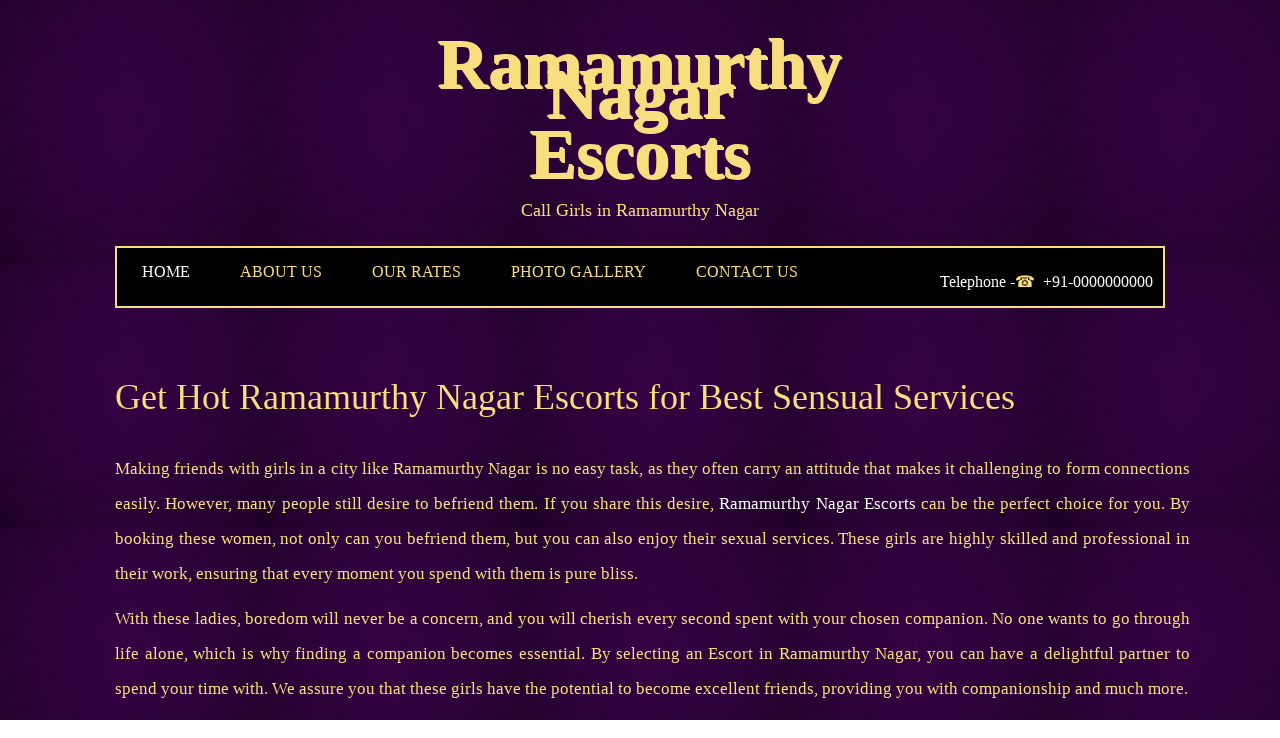

--- FILE ---
content_type: text/html
request_url: http://www.bangaloreprincess.in/ramamurthy-nagar-escorts.html
body_size: 5705
content:
<!DOCTYPE html PUBLIC "-//W3C//DTD Xhtml 1.0 Transitional//EN" "http://w3.org/TR/xhtml1/DTD/xhtml1-transitional.dtd">
<html xmlns="http://w3.org/1999/xhtml">

<head><meta http-equiv="Content-Type" content="text/html; charset=windows-1252">
<link rel="icon" type="image/x-icon" href="logo.png" />

		
		<meta name="viewport" content="width=device-width, initial-scale=1, minimum-scale=1, maximum-scale=1, user-scalable=0" />
		<title>Ramamurthy Nagar Escorts Service | 0000000000 | Call Girls in Ramamurthy Nagar</title
		><meta name="description" content="Superb quality escorts service in Ramamurthy Nagar, dial our Ramamurthy Nagar Call Girls number 0000000000, fo hire erotic escorts in Ramamurthy Nagar." />
		<meta name="keywords" content="Ramamurthy Nagar call girls, call girl in Ramamurthy Nagar, Ramamurthy Nagar escorts, Ramamurthy Nagar Escorts Service, Escorts in Ramamurthy Nagar, Escorts service Ramamurthy Nagar, Call girl service Ramamurthy Nagar, Ramamurthy Nagar independent escorts" />
       <link rel="canonical" href="http://www.bangaloreprincess.in/ramamurthy-nagar-escorts.html" />
		
		
		<meta content="index, follow" name="robots" />
		<meta content="yes" name="ALLOW-SEARCH" />
		<meta content="all" name="AUDIENCE" />
		<meta content="index, follow" name="YahooSeeker" />
		<meta content="index, follow" name="msnbot" />
		<meta content="index, follow" name="googlebot" />
		<meta content="english" name="language" />
		<meta name= "expires" content="NEVER"/>
		
	    <META NAME="ROBOTS" CONTENT="INDEX, FOLLOW, ARCHIVE" />
     	<link href="css/style.css" rel="stylesheet" type="text/css">
     	<link href="css/bootstrap.min.css" rel="stylesheet" type="text/css">
	
</head>
<body oncontextmenu="return false">
<div id="fb-root"></div>
<div id="wrapper-escort">
	<div id="header-escort">
     <div id="logo-escort"><a href="ramamurthy-nagar-escorts.html">Ramamurthy Nagar<br /><br /> Escorts</a><br/><br/>
     <span>Call Girls in Ramamurthy Nagar</span>
     </div>
  
  
  <div id="nav-escort">
    <ul>
    <li><a class="active" href="index.html" style="background:#009fee;">HOME</a></li>
    <li><a href="about.html">ABOUT US</a></li>
    <li><a href="rates.html">OUR RATES</a></li>
    <li><a href="gallery.html">PHOTO GALLERY</a></li>
    <li><a href="contact.html">CONTACT US</a></li>
    </ul>
    
     <span style="background: #009fee;">Telephone -<a href="tel:+910000000000">+91-0000000000</a></span>
    </div>
    
    </div>
	
<!-- End Header --><!-- Menu -->

 <div id="content-escort">
        
    
    <div id="contentmain-escort">
    <h1>Get Hot Ramamurthy Nagar Escorts for Best Sensual Services</h1><br/>
    
   <p>Making friends with girls in a city like Ramamurthy Nagar is no easy task, as they often carry an attitude that makes it challenging to form connections easily. However, many people still desire to befriend them. If you share this desire, <a href="ramamurthy-nagar-escorts.html" title="Ramamurthy Nagar Escorts">Ramamurthy Nagar Escorts </a>can be the perfect choice for you.
By booking these women, not only can you befriend them, but you can also enjoy their sexual services. These girls are highly skilled and professional in their work, ensuring that every moment you spend with them is pure bliss. </p>
<p>With these ladies, boredom will never be a concern, and you will cherish every second spent with your chosen companion. No one wants to go through life alone, which is why finding a companion becomes essential. By selecting an Escort in Ramamurthy Nagar, you can have a delightful partner to spend your time with.
We assure you that these girls have the potential to become excellent friends, providing you with companionship and much more.
 </p>


<h2>Want Sexual Fun Then Choose Escorts in Ramamurthy Nagar</h2>

<div id="gallery"><ul>
<li><img src="images/a1.jpg" alt="Bangalore Escorts Girls" height="300px" width="250px" /></li>
<li><img src="images/a2.jpg" alt="Bangalore Independent Escorts" height="300px" width="250px" /></li>
<li><img src="images/a3.jpg" alt="Hot Bangalore Call Girls" height="300px" width="250px" /></li>
<li><img src="images/a4.jpg" alt="Bangalore Escorts Agency" height="300px" width="250px" /></li>
  </ul>
</div>

</br>
<p>If you're in Ramamurthy Nagar and searching for ways to have a good time, your search ends here at Escorts in Ramamurthy Nagar. These women are the perfect source of fun and enjoyment. Our agency boasts a vast collection of escorts who are eager to create memorable experiences with new customers every day. We have everything you need for your entertainment desires.
With our agency and services, you'll never be disappointed. Our primary goal is to provide sexual pleasure to those who feel lonely and troubled. If you're ready to experience something extraordinary, waste no time and visit our agency to avail of our <a href="https://www.thebangaloreescorts.in/ramamurthy-nagar-call-girls.html" target="_blank">Celebrity Escort Services in Ramamurthy Nagar</a>.
</p>
<p>Here, you'll find nothing but satisfaction, as all your wishes will be fulfilled. You'll create unforgettable moments with your chosen companion. Don't delay any further—visit our hub and acquire what you desire.</p>
	 <h2>What Are the Reasons for Choosing Ramamurthy Nagar Escorts Service?</h2>
	 <p>There are several reasons why choosing our Ramamurthy Nagar escorts service is advantageous. Here are some of them:</p>
	 <ol style="color: yellow">
	 <li><strong>Wide variety of girls</strong>: Our hub offers a diverse selection of girls, all of whom are well-educated and from high-class backgrounds.</li>
	 <li><strong>Range of options</strong>: From sexy college girls to MILFs, we have a range of girls for you to choose from based on your preferences.</li>
	 <li><strong>VIP services</strong>: We prioritize providing VIP services to our esteemed customers.</li>
	 <li><strong>Independent escorts</strong>: We have independent escorts in Ramamurthy Nagar who are available to accompany clients anytime and anywhere.</li>
	 <li><strong>High-class service</strong>s: We offer high-class services from both Indian and foreign escorts.</li>
	 <li><strong>Customized experience</strong>: Your chosen lady will fulfill your every wish and desire.</li>
	 <li><strong>Privacy and security</strong>: Our <a href="http://www.bangaloreprincess.in/" target="_blank" title="Independent Escort Bangalore">Independent Escort Bangalore</a> ensures complete security and protection of your privacy.</li>
	 <li><strong>Trustworthy agency</strong>: We are the most trusted agency in Ramamurthy Nagar, committed to delivering honest and reliable services without any form of deception.</li>
	 <li><strong>24/7 availability</strong>: You can reach out to us at any time, as we are available 24 hours a day.</li>
	 <li><strong>No advance payment</strong>: We do not require any advance payment from you, ensuring a hassle-free experience.</li>
	 </ol>
	 <p>Feel free to contact us and experience the best escort service Ramamurthy Nagar.</p>
<img height="320px" src="images/img/key.jpg">
	 <h3>Enjoy The Services Offered by Ramamurthy Nagar Call Girls</h3>

<p>As mentioned earlier, we have an extensive collection of girls available at all times. Additionally, the range of services provided by our <a href="https://igarg.in/karnataka/ramamurthy-nagar-call-girls.html" target="_blank">Bold Escort Services in Ramamurthy Nagar</a> is also extensive. You can avail yourself of these services based on your preferences and fulfill your unfulfilled desires. The high-class services provided by our call girls include:</p>
	 <ul style="color: aliceblue">
	 <li>100% Satisfaction: Our call girls are dedicated to providing you with sexual satisfaction that surpasses any experience you've had before.
Sucking Service: Before engaging in sexual activities, your chosen girl will provide you with a sucking service that enhances your excitement.
</li>
	 <li>Erotic Massage: If you desire a massage before engaging in sexual activities, our call girls in Ramamurthy Nagar can fulfill that as well. Your chosen lady will offer a variety of erotic massage services to help you relax and unwind.</li>
	 <li>Sex in Video Chat: If you are unable to meet your chosen <a href="ramamurthy-nagar-escorts.html" title="Ramamurthy Nagar Call Girl">Ramamurthy Nagar Call Girl</a> for any reason, you can still enjoy the experience through sex video chat services.</li></ul>
	 <h3>Make Your Evening Memorable by Spending Time with Ramamurthy Nagar Escorts</h3>
	 <p>You'll be pleased to know that when you book Ramamurthy Nagar Escorts, they are completely dedicated to you. Once you've booked a girl, she devotes herself entirely to your pleasure. You have the freedom to indulge in whatever you desire with them.
Your chosen girl will never refuse you anything. She will be the perfect partner, fulfilling your every wish and desire. All our ladies are extensively trained, ensuring they deliver complete happiness and satisfaction to our valued customers.
</p>

<p>It is this commitment to excellence that has earned us a reputable name in the industry, with many customers becoming regular clients. We offer High-Profile Escorts in Ramamurthy Nagar to our loyal clientele, providing an opportunity to satisfy their unfulfilled sexual desires.
Rest assured, any amount you invest in our services is intended to ensure your utmost enjoyment. We strive to eliminate any sense of guilt, offering an experience that is both pleasurable and guilt-free.
</p>
  
  

	</div><!--contentmain-end-->
	
    
  </div><!--content-end-->
    	</div>
	</div><!--Social Ends-->
<div id="footer-escort">
<div class="container">
	<div class="row">
	<div class="col-lg-3">
	
	 <div id="model-escort" style="height:500px;">
      <h6>Our Top Models</h6>
			<marquee direction="up" style="height:400px;"><ul  >
				
				<li><img src="images/gallery/new-added/escort-in-jaipur%20(1).jpg" alt="Richa call girl"/></li>
				<li><img src="images/gallery/new-added/escort-in-jaipur%20(2).jpg" alt="Richa escort "/></li>
				<li><img src="images/gallery/new-added/escort-in-jaipur%20(3).jpg" alt="Richa escort "/></li>
				<li><img src="images/gallery/new-added/escort-in-jaipur%20(4).jpg" alt="Richa escort "/></li>
				<li><img src="images/gallery/new-added/escort-in-jaipur%20(5).jpg" alt="Richa escort "/></li>
				<li><img src="images/gallery/new-added/escort-in-jaipur%20(6).jpg" alt="Richa escort "/></li>
			<li><img src="images/gallery/new-added/escort-in-jaipur%20(7).jpg" alt="Richa escort "/></li>
			<li><img src="images/gallery/new-added/escort-in-jaipur%20(8).jpg" alt="Richa escort "/></li>
			
			</ul></marquee>
   
      </div><!--model-end-->
	
	</div>
	<div class="col-lg-6">
	<div class="row">
	 <h5>Our Services</h5>
	<div class="col-lg-6">
	<div class="side-ecsort" style="width:100%;">
	 <div class="navi-escort">
     			  			  <div style="height: 300px;overflow-y: scroll;">
      
      <ul>
    <li><a href="adugodi.html">Adugodi Escorts</a></li>
    <li><a href="ashok-nagar.html">Ashok Nagar Escorts</a></li>
    <li><a href="baiyyappanahalli.html">Baiyyappanahalli Escorts</a></li>
	<li><a href="banashankari.html">Banashankari Escorts</a></li>
	 <li><a href="banaswadi.html">Banaswadi Escorts</a></li>
    <li><a href="bannerghatta.html">Bannerghatta Escorts</a></li>	
    <li><a href="basavanagudi.html">Basavanagudi Escorts</a></li>	
    <li><a href="basaveshwaranagar.html">Basaveshwaranagar Escorts</a></li>	
    <li><a href="udaipur-call-girls.html">Udaipur Escorts</a></li>
		  <li><a href="brigade-road-escorts.html">Brigade Road Escorts</a></li>
<li><a href="brookefield-escorts.html">Brookefield Escorts</a></li>
<li><a href="domlur-escorts.html">Domlur Escorts</a></li>
<li><a href="electronic-city-escorts.html">Electronic City Escorts</a></li>
<li><a href="malleswaram-escorts.html">Malleswaram Escorts</a></li>
<li><a href="rajaji-nagar-escorts.html">Rajaji Nagar Escorts</a></li>
<li><a href="sadashiva-nagar-escorts.html">Sadashiva Nagar Escorts</a></li>
<li><a href="sarjapur-escorts.html">Sarjapur Escorts</a></li>
<li><a href="seshadripuram-escorts.html">Seshadripuram Escorts</a></li>
<li><a href="ulsoor-escorts.html">Ulsoor Escorts</a></li>
<li><a href="whitefield-escorts.html">Whitefield Escorts</a></li>
<li><a href="mg-road-escorts.html">MG Road Escorts</a></li>
<li><a href="ub-city-escorts.html">UB City Escorts</a></li>
<li><a href="hbr-layout-escorts.html">HBR Layout Escorts</a></li>
<li><a href="devanahalli-escorts.html">Devanahalli Escorts</a></li>
<li><a href="cooke-town-escorts.html">Cooke Town Escorts</a></li>
<li><a href="gandhi-nagar-escorts.html">Gandhi Nagar Escorts</a></li>
<li><a href="horamavu-escorts.html">Horamavu Escorts</a></li>
<li><a href="jayanagar-escorts.html">Jayanagar Escorts</a></li>
<li><a href="kadugodi-escorts.html">Kadugodi Escorts</a></li>
<li><a href="hsr-layout-escorts.html">HSR Layout Escorts</a></li>
<li><a href="kalyan-nagar-escorts.html">Kalyan Nagar Escorts</a></li>
<li><a href="kengeri-escorts.html">Kengeri Escorts</a></li>
<li><a href="bommenahalli-escorts.html">Bommenahalli Escorts</a></li>
<li><a href="hennur-escorts.html">Hennur Escorts</a></li>
<li><a href="hongasandra-escorts.html">Hongasandra Escorts</a></li>
<li><a href="bellandur-escorts.html">Bellandur Escorts</a></li>
<li><a href="hosur-escorts.html">Hosur Escorts</a></li>
<li><a href="vidyaranyapura-escorts.html">Vidyaranyapura Escorts</a></li>
<li><a href="yeshwanthpur-escorts.html">Yeshwanthpur Escorts</a></li>
<li><a href="kr-puram-escorts.html">KR Puram Escorts</a></li>
<li><a href="ramamurthy-nagar-escorts.html">Ramamurthy Nagar Escorts</a></li>
<li><a href="marathahalli-escorts.html">Marathahalli Escorts</a></li>
<li><a href="btm-layout-escorts.html">BTM Layout Escorts</a></li>
<li><a href="malleshwaram-escorts.html">Malleshwaram Escorts</a></li>
<li><a href="kaggadasapura-escorts.html">Kaggadasapura Escorts</a></li>
<li><a href="t-dasarahalli-escorts.html">T Dasarahalli Escorts</a></li>
<li><a href="yelahanka-escorts.html">Yelahanka Escorts</a></li>
<li><a href="sarjapur-road-escorts.html">Sarjapur Road Escorts</a></li>
<li><a href="hebbal-escorts.html">Hebbal Escorts</a></li>
<li><a href="bilekahalli-escorts.html">Bilekahalli Escorts</a></li>
<li><a href="arekere-escorts.html">Arekere Escorts</a></li>
<li><a href="sanjay-nagar-escorts.html">Sanjay Nagar Escorts</a></li>
<li><a href="bagalakunte-escorts.html">Bagalakunte Escorts</a></li>
<li><a href="vasanth-nagar-escorts.html">Vasanth Nagar Escorts</a></li>
<li><a href="cv-raman-nagar-escorts.html">CV Raman Nagar Escorts</a></li>
<li><a href="sahakara-nagar-escorts.html">Sahakara Nagar Escorts</a></li>
<li><a href="kumaraswamy-layout-escorts.html">Kumaraswamy Layout Escorts</a></li>
<li><a href="sadduguntepalya-escorts.html">Sadduguntepalya Escorts</a></li>
<li><a href="padmanabha-nagar-escorts.html">Padmanabha Nagar Escorts</a></li>
<li><a href="patna-escorts.html">Patna Escorts</a></li>
<li><a href="chennai-escorts.html">Chennai Escorts</a></li>

	
								  </ul>
		 </div>
               
      </div><!--navi-end-->
      </div>
      </div>
	<div class="col-lg-6">
	<div class="side-ecsort" style="width:100%;">
	 <div class="navi-escort">
     			  			  <div style="height: 300px;overflow-y: scroll;">

      
    <ul>
    <li><a href="begur.html">Begur Escorts</a></li>
	<li><a href="indira-nagar.html">Indira Nagar Escorts</a></li>
    <li><a href="jaya-nagar.html"> Jaya Nagar Escorts</a></li>
    <li><a href="jp-nagar.html">JP Nagar Escorts</a></li>
    <li><a href="koramangala.html">Koramangala Escorts</a></li>
    <li><a href="shivaji-nagar.html">Shivaji Nagar Escorts</a></li>
    <li><a href="vijay-nagar.html">Vijay Nagar Escorts</a></li>	
    <li><a href="delhi-escorts.html">Delhi Escorts</a></li>
    <li><a href="jaipur-escorts.html">Jaipur Escorts</a></li>
		 <li><a href="wilson-garden-escorts.html">Wilson Garden Escorts</a></li>
<li><a href="mathikere-escorts.html">Mathikere Escorts</a></li>
<li><a href="attiguppe-escorts.html">Attiguppe Escorts</a></li>
<li><a href="mahadevapura-escorts.html">Mahadevapura Escorts</a></li>
<li><a href="doddanekkundi-escorts.html">Doddanekkundi Escorts</a></li>
<li><a href="murugeshpalya-escorts.html">Murugeshpalya Escorts</a></li>
<li><a href="ejipura-escorts.html">Ejipura Escorts</a></li>
<li><a href="kammanahalli-escorts.html">Kammanahalli Escorts</a></li>
<li><a href="nagarabhavi-escorts.html">Nagarabhavi Escorts</a></li>
<li><a href="rajarajeshwari-nagar-escorts.html">Rajarajeshwari Nagar Escorts</a></li>
<li><a href="hulimavu-escorts.html">Hulimavu Escorts</a></li>
<li><a href="kodihalli-escorts.html">Kodihalli Escorts</a></li>
<li><a href="bennigana-halli-escorts.html">Bennigana Halli Escorts</a></li>
<li><a href="gottigere-escorts.html">Gottigere Escorts</a></li>
<li><a href="chamarajpet-escorts.html">Chamarajpet Escorts</a></li>
<li><a href="nagavara-escorts.html">Nagavara Escorts</a></li>
<li><a href="panduranga-nagar-escorts.html">Panduranga Nagar Escorts</a></li>
<li><a href="sudhama-nagar-escorts.html">Sudhama Nagar Escorts</a></li>
<li><a href="bidrahalli-escorts.html">Bidrahalli Escorts</a></li>
<li><a href="sampangi-rama-nagar-escorts.html">Sampangi Rama Nagar Escorts</a></li>
<li><a href="chickpet-escorts.html">Chickpet Escorts</a></li>
<li><a href="ganga-nagar-escorts.html">Ganga Nagar Escorts</a></li>
<li><a href="hoodi-escorts.html">Hoodi Escorts</a></li>
<li><a href="rt-nagar-escorts.html">RT Nagar Escorts</a></li>
<li><a href="harlur-escorts.html">Harlur Escorts</a></li>
<li><a href="sunkadakatte-escorts.html">Sunkadakatte Escorts</a></li>
<li><a href="kadubeesanahalli-escorts.html">Kadubeesanahalli Escorts</a></li>
<li><a href="konanakunte-escorts.html">Konanakunte Escorts</a></li>
<li><a href="jeevan-bheema-nagar-escorts.html">Jeevan Bheema Nagar Escorts</a></li>
<li><a href="nandini-layout-escorts.html">Nandini Layout Escorts</a></li>
<li><a href="shanti-nagar-escorts.html">Shanti Nagar Escorts</a></li>
<li><a href="maruthi-sevanagar-escorts.html">Maruthi Sevanagar Escorts</a></li>
<li><a href="kempegowda-nagar-escorts.html">Kempegowda Nagar Escorts</a></li>
<li><a href="kamala-nagar-escorts.html">Kamala Nagar Escorts</a></li>
<li><a href="richmond-town-escorts.html">Richmond Town Escorts</a></li>
<li><a href="chikkalasandra-escorts.html">Chikkalasandra Escorts</a></li>
<li><a href="kalena-agrahara-escorts.html">Kalena Agrahara Escorts</a></li>
<li><a href="bidadi-escorts.html">Bidadi Escorts</a></li>
<li><a href="kasavanahalli-escorts.html">Kasavanahalli Escorts</a></li>
<li><a href="varthur-escorts.html">Varthur Escorts</a></li>
<li><a href="hombegowda-nagar-escorts.html">Hombegowda Nagar Escorts</a></li>
<li><a href="dommasandra-escorts.html">Dommasandra Escorts</a></li>
<li><a href="jakkur-escorts.html">Jakkur Escorts</a></li>
<li><a href="battarahalli-escorts.html">Battarahalli Escorts</a></li>
<li><a href="cox-town-escorts.html">Cox Town Escorts</a></li>
<li><a href="annapurneshwari-nagar-escorts.html">Annapurneshwari Nagar Escorts</a></li>
<li><a href="basapura-escorts.html">Basapura Escorts</a></li>
<li><a href="singasandra-escorts.html">Singasandra Escorts</a></li>
<li><a href="kalkere-escorts.html">Kalkere Escorts</a></li>
<li><a href="hegde-nagar-escorts.html">Hegde Nagar Escorts</a></li>
<li><a href="dehradun-escorts.html">Dehradun Escorts</a></li>
<li><a href="pune-escorts.html">Pune Escorts</a></li>
<li><a href="rewari-escorts.html">Rewari Escorts</a></li>
								  </ul>
		 </div>
               
      </div><!--navi-end-->
      </div>
      </div>
	</div>
    
	<div class="row">
		<h5>Blogs</h5>
		<div class="col-lg-6">
			<div class="side-ecsort" style="width:100%;">
	 			<div class="navi-escort">
                <ul>
                    <li><a href="blog/wet-pussy-escorts.html">Top Wet Pussy Escorts</a></li>
				</ul>
				</div>
			</div>
		</div>
	</div>
      


	</div>
	
	 <div class="col-lg-3">
	
	 <div id="model-escort" style="height:500px;">
      <h6>Our Top Models</h6>
			<marquee direction="up" style="height:400px;"><ul  >
				
				<li><img src="images/gallery/new-added/escort-in-jaipur%20(1).jpg" alt="Richa call girl"/></li>
				<li><img src="images/gallery/new-added/escort-in-jaipur%20(2).jpg" alt="Richa escort "/></li>
				<li><img src="images/gallery/new-added/escort-in-jaipur%20(3).jpg" alt="Richa escort "/></li>
				<li><img src="images/gallery/new-added/escort-in-jaipur%20(4).jpg" alt="Richa escort "/></li>
				<li><img src="images/gallery/new-added/escort-in-jaipur%20(5).jpg" alt="Richa escort "/></li>
				<li><img src="images/gallery/new-added/escort-in-jaipur%20(6).jpg" alt="Richa escort "/></li>
			<li><img src="images/gallery/new-added/escort-in-jaipur%20(7).jpg" alt="Richa escort "/></li>
			<li><img src="images/gallery/new-added/escort-in-jaipur%20(8).jpg" alt="Richa escort "/></li>
			
			</ul></marquee>
   
      </div><!--model-end-->
	
	</div>
	</div>
	</div> © 2023 <a href="http://www.bangaloreprincess.in">Escorts Service Bangalore</a>. All Rights Reserved. Our Partner Site <a href="https://www.nightangels.in/escorts/bangalore" title="Escort Service in Bangalore" target="_blank">Escort Service in Bangalore</a>.
  </div><!--footer-end-->
<div class="clear"></div>
</body>

</html>


--- FILE ---
content_type: text/css
request_url: http://www.bangaloreprincess.in/css/style.css
body_size: 1547
content:
@font-face{font-family:'roboto';src:url('fonts/roboto.html') format('woff');font-weight:normal;font-style:normal;}
@font-face{font-family:'politici';src:url('fonts/politici.html') format('woff');font-weight:normal;font-style:normal;}
a[href^="tel:"]:before{content:"\260E";margin-right:0.5em;color:#F8DE7E;}
*{margin:0;padding:0;box-sizing:border-box;}
.clear{clear:both;}
.color1{color:#000;}
.color2{color:#000;}
table{
border-color:#F8DE7E;
}

ul li i{
color:#F8DE7E;
}
body{background-size:264px 264px;  font-family: 'Dumbledor','Georgia','Times New Roman' !important;
    font-family: 'Playfair Display',serif;
    font-family: 'Merriweather',serif;
    font-size: 17px !important;
    background-image:url('../images/main_bg-min.jpg');}
h1, h2, h3, h4, h5{margin-top:25px;color:#F8DE7E !important; }
p{text-align:justify;color:#F8DE7E;margin-bottom:25px; line-height:35px;}
p a{color:white;}
#wrapper-escort{width:1100px;margin:auto;}
#header-escort{width:100%;float:left;background:url('../images/profile_info_header-min.png');background-size:100% 100%;padding:25px;border-radius:0 0 10px 10px;border-top:none;}
#logo-escort a{text-decoration:none;color:#F8DE7E;}
#logo-escort{font-weight:normal;margin:25px auto;text-align:center;width:595px;color:#fff;font:70px politici;text-shadow:1px 1px #F8DE7E, -1px -1px #F8DE7E;font-weight:bold;line-height:30px;}
#logo-escort span{font:18px roboto;text-shadow:none;color:#F8DE7E;}
#nav-escort{width:100%;border:solid 2px #F8DE7E;float:left;background:black ;line-height:48px;font-size:16px;}
#nav-escort li{float:left;list-style:none;}
#nav-escort span{float:right;color:#fff;background:black !important;padding:0 10px;}
#nav-escort span a{color:#fff;}
#nav-escort li a{float:left;text-transform:uppercase;text-align:center;width:100%;padding:0 25px;text-decoration:none;color:#F8DE7E;transition:all ease .5s;}
#nav-escort li a:hover,
#nav-escort li a.active{background:black !important;color:white!important;}
#content-escort{width:100%;padding:0px;margin:25px 0;border-radius:10px;float:left;background:transparent;}
.side-ecsort{width:20%;padding-top:30px;float:left;}
.side-ecsort h5{width:100%;font-size:20px;text-align:center;background:transparent;font-weight:normal;color:#F8DE7E;padding:5px;margin-bottom:10px;float:left;}
.side-ecsort h6{padding:10px;font-size:18px;font-weight:normal;}
.side-ecsort .navi-escort{float:left;margin-bottom:50px;}
.side-ecsort .navi-escort li{padding:10px 0;text-transform:uppercase;list-style:none;border-bottom:1px solid #F8DE7E;float:left;width:100%;}
.side-ecsort .navi-escort a{text-decoration:none;color:azure 3;font-size:14px;}
.side-ecsort .navi-escort a:hover,
.side-ecsort .navi-escort a.active{color:#F8DE7E;}
#model-escort{width:100%;float:left;color:#F8DE7E;font-size:12px;border:2px solid #F8DE7E;border-radius:10px;background:transparent;}
#model-escort li{list-style:none;margin-bottom:10px;width:100%;padding:10px;}
#model-escort li img{width:100%;border-radius:10px;border:2px solid #F8DE7E;}
#contentmain-escort{width:100%;padding-left:25px;float:right;}
#mainwd-escort{width:100%;}
#contentmain-escort li{margin:5px 0 5px 15px;}
#mainwd-escort ul{text-align:center;width:100%;}
#mainwd-escort li{border:1px solid #F8DE7E;color:#F8DE7E;display:inline-block;margin:25px 10px;padding:10px;}
#gallery ul li{list-style:none;float:left;padding:10px;margin:2%;border:1px solid #F8DE7E;width:21%;transition:all ease .5s;}
#gallery ul li img{width:100%;border-radius:5%;}
#gallery ul li:hover{border:1px solid #FADA5E;}
#footer-escort{width:100%;text-align:center;border-radius:10px 10px 0 0;padding:20px 5px;background:black;float:left;color:#F8DE7E/*#009fee abcd*/;margin-top:15px;}
#footer-escort a{color:#F8DE7E;text-decoration:none;}
#social{width:100%;float:left;}
#social a{background-image:url('../images/social.html');margin:5px;width:35px;height:35px;float:left;border:1px solid #F8DE7E}
#social a:hover{border:1px solid #FADA5E}
#social .facebook{background-position:0px 0px;}
#social .twitter{background-position:0px -44px;}
#social .pinterest{background-position:0px -132px;}
#social .reddit{background-position:0px -264px;}
#social .tumblr{background-position:0px -176px;}
#social .googleplus{background-position:0px -88px;}
#social .linkedin{background-position:0px -220px;}
#social .stumbleupon{background-position:0 -308px;}
#social .delicious{background-position:0px -352px;}
#social .vkontakte{background-position:0px -396px;}
@media only screen and (max-width:900px){#wrapper-escort{width:90%;}
#logo-escort{font-size:50px;text-align:center;width:100%;}
#logo-escort .log{width:100%;font-size:18px;line-height:24px;text-align:center;}
#nav-escort{height:auto;}
#nav-escort li{width:100%;border-bottom:1px solid #F8DE7E;}
#side-ecsort{width:100%;}
#contentmain-escort{width:100%;padding:0;}
#inner-images li{list-style:none;width:100%;float:left;font-size:16px;text-align:center;margin:25px 0;}
#gallery ul li{padding:0;margin:2%;border:none;width:100%;}
#gallery ul li img{width:100%;border-radius:5%;}
#gallery ul li:hover{border:none;}
#footer-escort{width:100%;padding:20px 5px;background-image:black;float:left;text-align:center;color:#F8DE7E;margin-top:15px;font-size:14px;}
#footer-escort li{list-style:none;width:100%;padding:10px 0;border-right:none;float:left;}
#footer-escort p{width:100%;text-align:center;margin-top:25px;}
#footer-escort a{float:none;}
}
